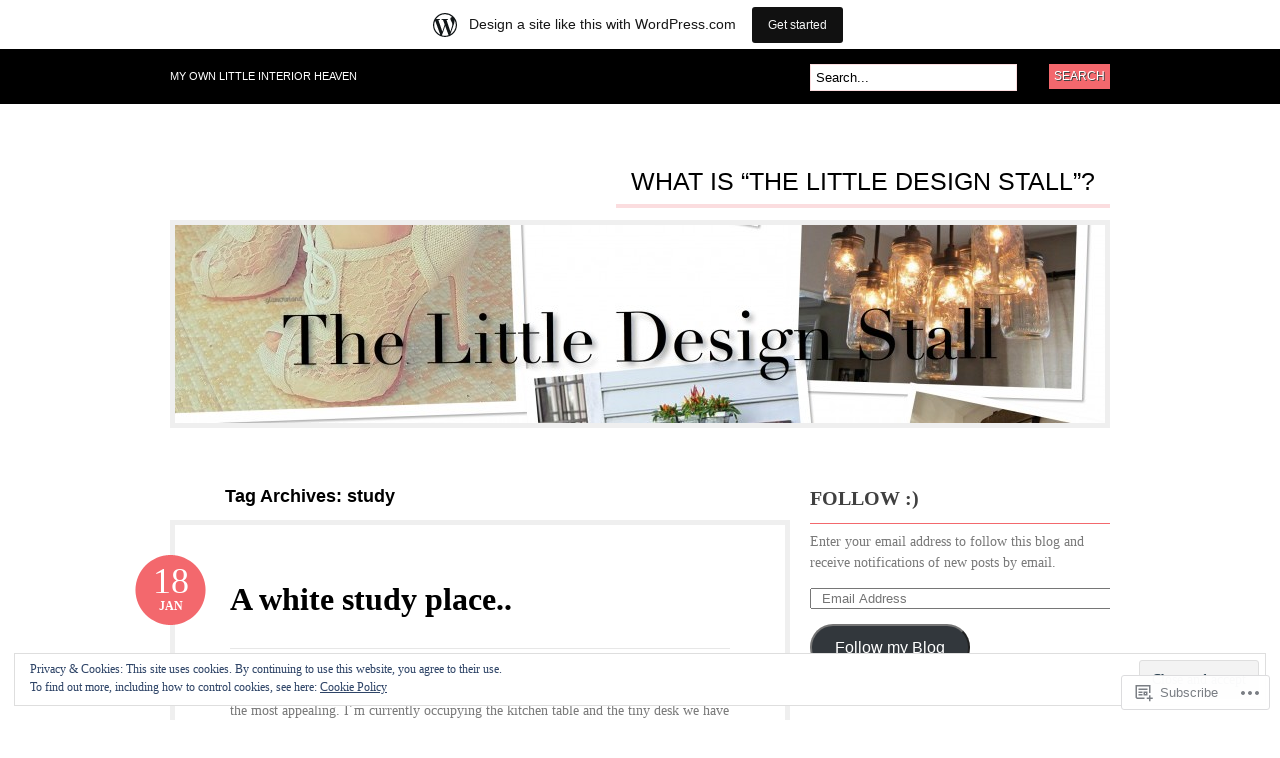

--- FILE ---
content_type: text/css
request_url: https://s0.wp.com/wp-content/themes/pub/bueno/styles/default.css?m=1349041266i
body_size: 479
content:
body{background:repeat left top}a:link, a:visited{color:#f3686d}#pagenav a{border-bottom:4px solid #fbdddf}#pagenav li.current_page_item a, #pagenav li.current-menu-item a, pagenav li.current-menu-ancestor a, #pagenav li a:hover{border-color:#f3686d}#pagenav li ul{border-top:1px solid #fbdddf}#pagenav li ul li{border-color:#fbdddf}#pagenav li ul a:hover{color:#fff;background:#f3686d}#pagenav li.rss a{color:#f3686d;background:url(default/ico-rss.png) no-repeat right 4px}#extended-footer{background-color:#fbdddf}.one, .two{border-color:#f49096}.post .date{background:url(default/date.png) no-repeat left top}.post-meta li .body a:hover, .navigation a:hover{color:#f3686d}.post img.attachment-post-thumbnail{border:5px solid #fbdddf}.entry img{border:5px solid #fbdddf}.more_entries .wp-pagenavi a:link,
.more_entries .wp-pagenavi a:visited{color:#f3686d}.more_entries .wp-pagenavi .current,
.more_entries .wp-pagenavi .on,
.more_entries .wp-pagenavi a:hover{background:#fbdddf!important;color:#f3686d}.widget h3{border-bottom:1px solid #f3686d}.widget ul li a:link, .widget ul li a:visited{background:url(default/bullet.png) no-repeat 10px 12px;border-bottom:1px solid #fbdddf}.widget ul li a:hover{color:#f3686d;background:url(default/bullet_hover.png) no-repeat 10px 12px;font-weight:bold}.widget_recent_comments li, .widget_twitter li{border-bottom:1px solid #fbdddf}.widget_recent_comments li a, .widget_twitter a{color:#f3686d}#container .widget_categories li{background:url(default/bullet.png) no-repeat 10px 12px;border-bottom:1px solid #fbdddf}#container .widget_categories li:hover{background:url(default/bullet_hover.png) no-repeat 10px 12px}.widget-bueno-featured li{border-bottom:1px solid #fbdddf}.widget-bueno-featured span.thumb img{border:5px solid #fbdddf}.widget-bueno-featured span.thumb img:hover{border-color:#f3686d}input#s, input.field{border:1px solid #fbdddf}input#s:focus, input.field:focus{border:1px solid #f3686d}input.submit{background-color:#f3686d}#flickr a img{border:#fbdddf 3px solid}#flickr a:hover img{border:#f3686d 3px solid}.widget_lifestream ul li{border-bottom:1px solid #fbdddf}#wp-calendar th,#wp-calendar td{background:#fbdddf}#wp-calendar th{color:#f3686d}#sidebar .ads125{border:1px solid #fbdddf}#commentform #submit{background-color:#f3686d}